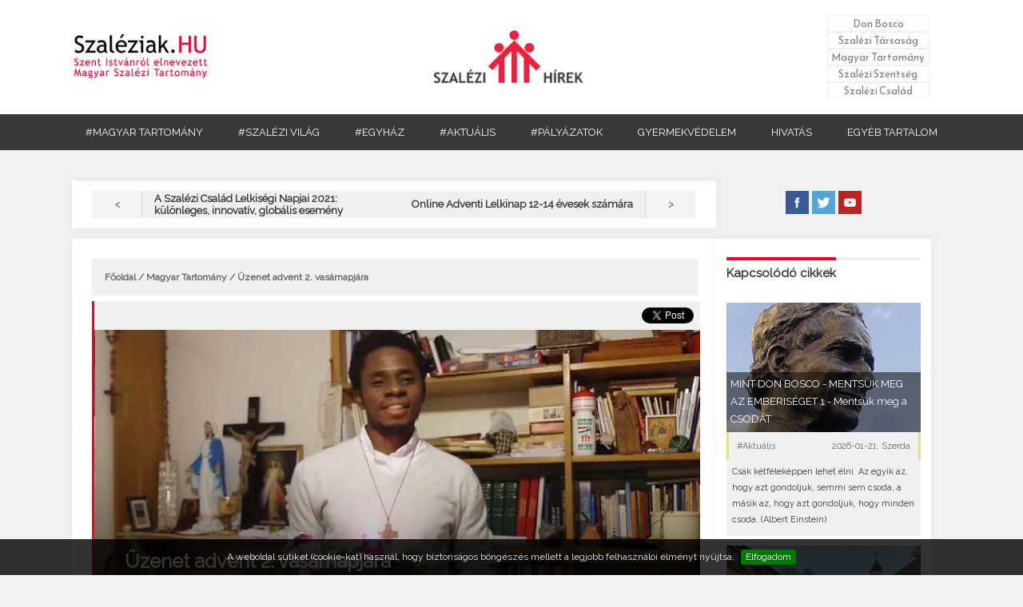

--- FILE ---
content_type: text/html; charset=UTF-8
request_url: https://szaleziak.hu/article.php?t=uzenet_advent_2_vasarnapjara
body_size: 7948
content:
<!DOCTYPE html>

			<html>

				<head>

					<title>Szaléziak.HU - Üzenet advent 2. vasárnapjára</title>
		<link href='http://fonts.googleapis.com/css?family=Oswald:400,700' rel='stylesheet' type='text/css' />
        	<link href='//netdna.bootstrapcdn.com/font-awesome/4.1.0/css/font-awesome.min.css' rel='stylesheet'/ >
		<link href='https://fonts.googleapis.com/css?family=Reem+Kufi' rel='stylesheet' /> 
		<link href='https://fonts.googleapis.com/css?family=Raleway' rel='stylesheet' /> 
		<link href='_css/style_new.css' rel='stylesheet' /> 
		<link href='_images/szaleziak.ico' rel='shortcut icon' type='image/vnd.microsoft.icon' />
		<script src='//ajax.googleapis.com/ajax/libs/jquery/1.10.2/jquery.min.js'></script>
		<script type='text/javascript' src='_js/valid.js'></script>
		<meta name='viewport' content='width=device-width, initial-scale=1.0, maximum-scale=1.0, user-scalable=no'>
		<script src='_js/main.js'></script>
		<meta http-equiv='content-type' content='text/html; charset=UTF-8' />
		<meta name='description' content='A Szent István Magyar Szalézi Tartomány honlapja. Szalézi jelen és múlt. Fotótár, videótár, letölthető anyagok. Isten szeretetének jelei és hordozói lenni az Egyházban a fiatalok, főleg a legszegényebbek számára.' />
		<meta name='keywords' content='szalézi, Don Bosco, katolikus, vidám, öröm, szép, jó, hit, templom, egyház, foci' />
		<script type='text/javascript' src='//ajax.googleapis.com/ajax/libs/jquery/1.8.3/jquery.min.js'></script>
		<script type='text/javascript' src='_js/jquery.cookiebar.js'></script>
		<script type='text/javascript'>
			$(document).ready(function(){
				$.cookieBar({
				});
			});
		</script>
		<script type='text/javascript' src='http://ajax.googleapis.com/ajax/libs/jquery/1.4.2/jquery.min.js'></script>

		
		  <script>
		    jQuery('document').ready(function($){
    
    var nav = $('#nav');
    
    $(window).scroll(function () {
        if ($(this).scrollTop() > 92) {
            nav.addClass('f-nav');
        } else {
            nav.removeClass('f-nav');
        }
    });
 
});
		  </script>
	

		<!-- Global site tag (gtag.js) - Google Analytics -->
<script async src="https://www.googletagmanager.com/gtag/js?id=UA-40898716-7"></script>
<script>
  window.dataLayer = window.dataLayer || [];
  function gtag(){dataLayer.push(arguments);}
  gtag('js', new Date());

  gtag('config', 'UA-40898716-7');
</script><link rel='stylesheet' type='text/css' href='_css/style.css' />

					<script type='text/javascript' src='_js/jssor.slider-21.1.5.min.js'></script>

					<meta name='description' content='<p>A várakozásnak a második hetében vagyunk. A világ a Megváltó eljövetelét készül. Az Úr eljövetelére várunk. A mai evangéliumban, Keresztelő Szent János Krisztusra irányítja a figyelmünket. Arra hív bennünket, hogy „készítsünk az Úr útját és tegyünk egyenessé ösvényeit.”</p>' />

					<meta name='title' content='Szaléziak.HU - Üzenet advent 2. vasárnapjára' />	

					<meta property='og:type'          content='website' />

					<meta property='og:image'         content='http://szaleziak.hu/_images/_article_profile/szaleziak_20201206.jpg' />	
					<meta name='keywords' content='Üzenet advent 2. vasárnapjára' />	
					<script type='text/javascript' src='_js/jquery.cookiebar.js'></script>

				</head>

				<body>


		<style>
			.dropbtn.--gyermekvedelem:hover{
				background-color:#E83F10 !important;
			}
		</style>

		<header id='links'>

				<table>

					<tr>

						<td><span id='cim'><img src='_images/left_logo.png' alt='Szaléziak.HU - Szent Istvánról elnevezett Magyar Szalézi Tartomány' /></span></td>

						<td><a href='index.php?view=1'><img id='main_logo' src='_images/main_logo.png' alt='Don Bosco Szaléziak' /></a></td>

						<td><ul>

							<li></li>

								<li><a href='_static/don_bosco_elete.php'>Don Bosco</a></li>

								<li><a href='_static/szalezi_tarsasag.php'>Szalézi Társaság</a></li>

								<li><a href='_static/magyar_tartomany_tortenet.php'>Magyar Tartomány</a></li>

								<li><a href='_static/szalezi_szentseg_szentek.php'>Szalézi Szentség</a></li>

								<li><a href='_static/szalezi_csalad_noverek.php'>Szalézi Család</a></li>

							</ul></td>		

					</tr>

				</table>

				

				<menu>

					<div class='dropdown'>

						<a href='category.php?type=Magyar tartomány&page=1'><button class='dropbtn'>#MAGYAR TARTOMÁNY</button></a>

					</div>

					<div class='dropdown'>

						<a href='category.php?type=Szalézi világ&page=1'><button class='dropbtn'>#SZALÉZI VILÁG</button></a>

					</div>

					<div class='dropdown'>

						<a href='category.php?type=Egyház&page=1'><button class='dropbtn'>#EGYHÁZ</button></a>

					</div>

					<div class='dropdown'>

						<a href='category.php?type=Aktuális&page=1'><button class='dropbtn'>#AKTUÁLIS</button></a>

					</div>

					<div class='dropdown'>

						<a href='category.php?type=Pályázatok&page=1'><button class='dropbtn'>#PÁLYÁZATOK</button></a>

					</div>

					<div class='dropdown'>

						<a href='https://emberimeltosag.hu/gyermekvedelmi-bejelento-oldal/'><button class='dropbtn --gyermekvedelem'>GYERMEKVÉDELEM</button></a>

					</div>

					<div class='dropdown'>

						<a href='https://hivatas.szaleziak.hu'><button class='dropbtn '>HIVATÁS</button></a>

					</div>

					<div class='dropdown'>
						<button class='dropbtn'>EGYÉB TARTALOM</button>
							<div class='dropdown-content'>
								<a href='/_ertesito/index.php'>Szalézi Értesítő</a>
								<a href='http://donboscokiado.hu/'>Don Bosco Kiadó</a>
								<a href='http://salesianmissions.hu/voluntary/'>Szalézi Missziós Önkéntesek</a>
								<a href='https://sandoristvan.szaleziak.hu/'>Sándor István</a>
								<a href='https://szalim.hu/'>SZALIM</a>
							</div>
					</div>

				</menu>

        <nav id='nav'>

        <label for='drop' class='toggle' ><img src='_images/threeline.png' />Menü</label>

        <input type='checkbox' id='drop' />

            <ul class='menu'>

                <a href='category.php?type=Magyar tartomány&page=1'><li>

                    <label class='toggle' id='first'>#MAGYAR TARTOMÁNY</label>

                </li></a>

				 <a href='category.php?type=Szalézi világ&page=1'><li>

                    <label  class='toggle' id='sec'>#SZALÉZI VILÁG</label>

                </li></a>

				 <a href='category.php?type=Egyház&page=1'><li>

                    <label  class='toggle' id='third'>#EGYHÁZ</label>

                </li></a>

				 <a href='category.php?type=Aktuális&page=1'><li>

                    <label  class='toggle' id='fourth'>#AKTUÁLIS</label>

                </li></a>
                <a href='category.php?type=Pályázatok&page=1'><li>

                    <label  class='toggle' id='fourth'>#PÁLYÁZATOK</label>

                </li></a>

				 <a href='https://szalim.hu/'><li>

                    <label  class='toggle' id='six'>SZALIM</label>

                </li></a>

                <a href='https://emberimeltosag.hu/gyermekvedelmi-bejelento-oldal/'><li>

                    <label  class='toggle' id='six'>GYERMEKVÉDELEM</label>

                </li></a>

                <a href='https://szaleziak.hu'><li>

                    <label  class='toggle' id='six'>HIVATÁS</label>

                </li></a>

                <a href='https://sandoristvan.szaleziak.hu/'><li>

                    <label  class='toggle' id='six'>SÁNDOR ISTVÁN</label>

                </li></a>

                <a href='category.php?type=Friss hírek&page=1'><li>

                    <label  class='toggle' id='six'>FRISS HÍREK</label>

                </li></a>

                <a href='_static/index.php'><li>

                    <label  class='toggle' id='six'>DON BOSCO SZALÉZI TARTOMÁNY</label>

                </li></a>

                <a href='http://salesianmissions.hu/voluntary/'><li>

                    <label  class='toggle' id='six'>Szalézi Missziós Önkéntesek</label>

                </li></a>

                <a href='_ertesito/index.php'><li>

                    <label  class='toggle' id='six'>SZALÉZI ÉRTESÍTŐ</label>

                </li></a>

                <a href='http://donboscokiado.hu/'><li>

                    <label  class='toggle' id='six'>DON BOSCO KIADÓ</label>

                </li></a>

				

            </ul>

        </nav>





					

		</header>

		

		


			

					<div id='linkableDiv' class='editLink'>

					<table id='linkable'>

							<tr><td id='blueId'><a title='2020-12-05 11:28:00' href='article.php?t=a_szalezi_csalad_lelkisegi_napjai_2021_kulonleges_innovativ_globalis_esemeny#linkable' > < </a></td>

											<td>A Szalézi Család Lelkiségi Napjai 2021: különleges, innovatív, globális esemény</td><td>Online Adventi Lelkinap 12-14 évesek számára</td>

										<td id='redId'><a title='2020-12-05 22:18:00' href='article.php?t=online_adventi_lelkinap_12_14_evesek_szamara#linkable' > > </a></td></tr>

						</table>

						</div>
						<div id='rightSocial'>
							<a target='_blank' href='https://www.facebook.com/szaleziak/?fref=ts' ><img  src='_images/img/fb.jpg' alt='Szaléziak.HU - Facebook' title='Szaléziak.HU - Facebook '/></a>

							<a target='_blank' href='https://twitter.com/szaleziak' ><img  src='_images/img/tw.jpg' alt='Szaléziak.HU - Twitter' title='Szaléziak.HU - Twitter' /></a>

							<a target='_blank' href='https://www.youtube.com/user/wwwszaleziakhu' ><img  src='_images/img/yu.jpg' alt='Szaléziak.HU - Youtube' title='Szaléziak.HU - Youtube' /></a>

						</div>

					<div id='article'>

						<div id='linkJumper'>

							<p><a href='index.php'>Főoldal</a> / <a href='category.php?type=Magyar Tartomány&page=1'>Magyar Tartomány</a> / Üzenet advent 2. vasárnapjára</p>



					</div>

					<div id='fb-root'></div>

					<script>(function(d, s, id) {

					  var js, fjs = d.getElementsByTagName(s)[0];

					  if (d.getElementById(id)) return;

					  js = d.createElement(s); js.id = id;

					  js.src = '//connect.facebook.net/hu_HU/sdk.js#xfbml=1&version=v2.7';

					  fjs.parentNode.insertBefore(js, fjs);

					}(document, 'script', 'facebook-jssdk'));</script>

						<div id='socialShare' class='redTitle'> 



								<a href='https://twitter.com/share' class='twitter-share-button' data-via='Szaleziak.HU'>Tweet</a>

							<script>!function(d,s,id){var js,fjs=d.getElementsByTagName(s)[0],p=/^http:/.test(d.location)?'http':'https';if(!d.getElementById(id)){js=d.createElement(s);js.id=id;js.src=p+'://platform.twitter.com/widgets.js';fjs.parentNode.insertBefore(js,fjs);}}(document, 'script', 'twitter-wjs');</script>



								<div class='fb-share-button'   data-layout='button' data-size='small' data-mobile-iframe='true'><a class='fb-xfbml-parse-ignore' target='_blank' href='https://www.facebook.com/sharer/sharer.php?u=https%3A%2F%2F%2F&amp;src=sdkpreparse'>Megosztás</a></div>



								<script src='https://apis.google.com/js/platform.js' async defer>

								  {lang: 'hu'}

								</script>



								<div class='g-plus' data-action='share' data-annotation='none'></div>



							</div>

						<div id='articleTable' class='redTitle'><img id='link' alt='Üzenet advent 2. vasárnapjára' src='_images/_article_profile/_article/szaleziak_20201206.jpg' />

															<div id='Title'>

							<h3>Üzenet advent 2. vasárnapjára</h3>

							<p>2020-12-06&nbspVasárnap&nbsp;&nbsp; | &nbsp;&nbsp;<a href='category.php?type=Magyar Tartomány&page=1'>#Magyar Tartomány</a>&nbsp;&nbsp; | &nbsp;&nbsp;<span id='archiv'>ARCHIVÁLT</span><p id='cimke'><a href='tags.php?type=advent&page=1'>advent</a>&nbsp; &bull; <a href='tags.php?type=elmélkedés&page=1'>elmélkedés</a>&nbsp; &bull; </p>

						</div>

						</div>

					

					<div id='articleTitle'  class='redTitle'><p>A várakozásnak a második hetében vagyunk. A világ a Megváltó eljövetelét készül. Az Úr eljövetelére várunk. A mai evangéliumban, Keresztelő Szent János Krisztusra irányítja a figyelmünket. Arra hív bennünket, hogy „készítsünk az Úr útját és tegyünk egyenessé ösvényeit.”</p>

					

					</div>

					<div id='articleText'>

						

	



						<p>Fontos kérdés, hogy hogyan készítem az Úr útját? És közösen, hogyan készítjük az Úr útját? Fontos arra gondolni, hogy hogyan állok a felkészülésben. Mint egy család, közösség, baráti társaság, osztálytársak, évfolyamtársak vagy munkatársak, fontos gondolni arra is, hogy hogyan készítsük az Úr útját? Hogyan tegyük egyenessé ösvényeit? Advent arra hív minket, hogy gondoljuk át, hogy mi az életünk célja és hogy ki van a középpontban az életünkben.  Ha Isten az életünk középpontja, akkor hittel fogunk mindent látni, amit történik az életünkben és hitelesen fogunk élni. Így készíthettünk jól az Úr útját.</p>
<p>Kedves fiatalok! Tudom azt, hogy vannak pillanatok az életünkben, amikor elfordulunk a jótól, az Istentől. Vannak pillanatok, amikor a sok tennivaló miatt, vagy más miatt elfeledkezünk Istent az első helyre tenni az életünkben. De a lényeg az, hogy Isten nem a bűneinkre figyel, hanem a visszatérésünkre hozzá. Az ember hibázik, de Isten végtelen szeretettel vár és kegyelmet ad, hogy tudjunk változtatni és újra keresni az arcát. Azért az egyházban van gyónási lehetőség, visszatérési lehetőség. Erre hív minket Isten ebben a karanténos adventi várakozásban.</p>
<p>Ha készíteni akarunk az Úr útját, akkor fontos feltenni ezt a személyes kérdést magunkban, hogy melyek azok a jó dolgok, amelyeket erősítenünk kell az életünkben? És melyek azok a dolgok, amelyekért bocsánatot kell kérnem és változnom?</p>
<p>Kedves fiatalok, három dolgot szeretnék nektek javasolni ebben a karanténos adventben:</p>
<ol>
<li style="text-align: left;">Elmélkedés az Isten szaváról a Szentírásban</li>
<li style="text-align: left;">Gyónás</li>
<li style="text-align: left;">Jó cselekedet</li>
</ol>
<p>Ezzel a hittel gyújtsuk meg advent második vasárnapján a gyertyát. A várakozási időszakban ennek a hitnek a lángja égjen bennünk.  Ámen</p>
<p>Kitartás!</p>
<p>Isten áldjon meg benneteket! Imádkozom értetek.</p>
<p>Emmanuel Ilodigwe SDB</p>
<p> </p>
<p>Szaléziak.HU</p>
<p><iframe style="border: none; overflow: hidden;" src="https://www.facebook.com/plugins/video.php?href=https%3A%2F%2Fwww.facebook.com%2Filodigwe%2Fvideos%2F3584775224909031%2F&amp;show_text=0&amp;width=560" width="560" height="315" frameborder="0" scrolling="no" allowfullscreen="allowfullscreen"></iframe></p>

					</div>

				

					<div id='prev'>

						<a href='#linkable'>Vissza az oldal tetejére</a>

					</div>

					

				</div>



				<div id='moreArticleMargin'><h4><span style='border-top:4px solid #ef002d;'>Kapcsolódó cikkek</span></h4><div id='articleContainerMainArticle'>

							<a href='article.php?t=mint_don_bosco___mentsuk_meg_az_emberiseget_1___mentsuk_meg_a_csodat'><img alt='MINT DON BOSCO - MENTSÜK MEG AZ EMBERISÉGET 1 - Mentsük meg a CSODÁT' src='_images/_article_profile/szaleziak_20260121.jpg' /><div id='indexTitleArticle' class='indexNormal'>

									<h2 id='indexTitleP'>MINT DON BOSCO - MENTSÜK MEG AZ EMBERISÉGET 1 - Mentsük meg a CSODÁT</h2>	

								  </div>

								  <div id='indexWrapper'>

								  		<div  class='yellowTabIndex'>

								  			<span style='border-left:3px solid rgba(239, 202, 0, 0.5);'>#Aktuális</span>

								  			<span style='border-right:3px solid rgba(239, 202, 0, 0.5);'>2026-01-21, Szerda</span>

								  		</div>

								  		<div id='indexWrapperString'>

								  			<p>Csak kétféleképpen lehet élni. Az egyik az, hogy azt gondoljuk, semmi sem csoda, a másik az, hogy azt gondoljuk, hogy minden csoda. (Albert Einstein)</p>

								  		</div>

								  </div>

							</a>

						</div><div id='articleContainerMainArticle'>

							<a href='article.php?t=pelifoldszentkereszt___masodik_karacsonyi_vasar'><img alt='Péliföldszentkereszt - Második karácsonyi vásár' src='_images/_article_profile/szaleziak_20251221.jpg' /><div id='indexTitleArticle' class='indexNormal'>

									<h2 id='indexTitleP'>Péliföldszentkereszt - Második karácsonyi vásár</h2>	

								  </div>

								  <div id='indexWrapper'>

								  		<div  class='redTabIndex'>

								  			<span style='border-left:3px solid rgba(239, 0, 45, 0.5);'>#Magyar Tartomány</span>

								  			<span style='border-right:3px solid rgba(239, 0, 45, 0.5);'>2025-12-21, Vasárnap</span>

								  		</div>

								  		<div id='indexWrapperString'>

								  			<p>Ünnepélyes hangulatban indult a második karácsonyi vásár Peliföldszentkereszten december 20-án, szombaton délután, amikor a tanítási szünet kezdetén a..</p>

								  		</div>

								  </div>

							</a>

						</div><div id='articleContainerMainArticle'>

							<a href='article.php?t=szalezi_lelki_hetvege_12_18_eveseknek__2025_adventjen'><img alt='Szalézi lelki hétvége 12-18 éveseknek  2025 adventjén' src='_images/_article_profile/szaleziak_20251218.jpg' /><div id='indexTitleArticle' class='indexKiemelt'>

									<h2 id='indexTitleP'>Szalézi lelki hétvége 12-18 éveseknek  2025 adventjén</h2>	

								  </div>

								  <div id='indexWrapper'>

								  		<div  class='redTabIndex'>

								  			<span style='border-left:3px solid rgba(239, 0, 45, 0.5);'>#Magyar Tartomány</span>

								  			<span style='border-right:3px solid rgba(239, 0, 45, 0.5);'>2025-12-18, Csütörtök</span>

								  		</div>

								  		<div id='indexWrapperString'>

								  			<p>A december 12-14. közötti hétvége folyamán került megrendezésre a 12-18 évesek szalézi adventi lelki hétvégéje, ahol több mint 100 fiatallal..</p>

								  		</div>

								  </div>

							</a>

						</div><div id='articleContainerMainArticle'>

							<a href='article.php?t=szalezi_szavak___advent_3_vasarnapja___a_ceruza_'><img alt='Szalézi szavak - Advent 3. vasárnapja - A ceruza ' src='_images/_article_profile/szaleziak_20251214.jpg' /><div id='indexTitleArticle' class='indexNormal'>

									<h2 id='indexTitleP'>Szalézi szavak - Advent 3. vasárnapja - A ceruza </h2>	

								  </div>

								  <div id='indexWrapper'>

								  		<div  class='redTabIndex'>

								  			<span style='border-left:3px solid rgba(239, 0, 45, 0.5);'>#Magyar Tartomány</span>

								  			<span style='border-right:3px solid rgba(239, 0, 45, 0.5);'>2025-12-14, Vasárnap</span>

								  		</div>

								  		<div id='indexWrapperString'>

								  			<p>Még a júniusi közös zarándoklaton gondoltam rátok és hoztam ezt nektek,  és úgy gondolom, hogy most az adventi idő különösen alkalmas arra, hogy ez a ceruza..</p>

								  		</div>

								  </div>

							</a>

						</div><div id='articleContainerMainArticle'>

							<a href='article.php?t=kazincbarcika___hozz_egy_plusz_szendvicset_'><img alt='Kazincbarcika – "Hozz egy plusz szendvicset!" ' src='_images/_article_profile/szaleziak_20251204b.jpg' /><div id='indexTitleArticle' class='indexNormal'>

									<h2 id='indexTitleP'>Kazincbarcika – "Hozz egy plusz szendvicset!" </h2>	

								  </div>

								  <div id='indexWrapper'>

								  		<div  class='redTabIndex'>

								  			<span style='border-left:3px solid rgba(239, 0, 45, 0.5);'>#Magyar Tartomány</span>

								  			<span style='border-right:3px solid rgba(239, 0, 45, 0.5);'>2025-12-04, Csütörtök</span>

								  		</div>

								  		<div id='indexWrapperString'>

								  			<p>Adventben még jobban odafigyelnek az elesettekre, a rászorulókra. A Szalézi Szent Ferenc Gimnázium új kezdeményezésként csatlakozik a Bike Maffia Egyesület..</p>

								  		</div>

								  </div>

							</a>

						</div>
					<div id='cimkekDiv'>
						<span><p><a href='category.php?type=Címkék&page=1'>Címkék</a></p></span><a href='tags.php?type=&page=1'></a>&nbsp;&#x02022; <a href='tags.php?type=&page=1'></a>&nbsp;&#x02022; <a href='tags.php?type=1%&page=1'>1%</a>&nbsp;&#x02022; <a href='tags.php?type=28EK&page=1'>28EK</a>&nbsp;&#x02022; <a href='tags.php?type=29.EK&page=1'>29.EK</a>&nbsp;&#x02022; <a href='tags.php?type=adomány&page=1'>adomány</a>&nbsp;&#x02022; <a href='tags.php?type=advent&page=1'>advent</a>&nbsp;&#x02022; <a href='tags.php?type=Afrika&page=1'>Afrika</a>&nbsp;&#x02022; <a href='tags.php?type=ajándék&page=1'>ajándék</a>&nbsp;&#x02022; <a href='tags.php?type=akció&page=1'>akció</a>&nbsp;&#x02022; <a href='tags.php?type=alapítás&page=1'>alapítás</a>&nbsp;&#x02022; <a href='tags.php?type=alapítvány&page=1'>alapítvány</a>&nbsp;&#x02022; <a href='tags.php?type=Albertfalva&page=1'>Albertfalva</a>&nbsp;&#x02022; <a href='tags.php?type=áldás&page=1'>áldás</a>&nbsp;&#x02022; <a href='tags.php?type=áldozat&page=1'>áldozat</a>&nbsp;&#x02022; <a href='tags.php?type=alkalmazás&page=1'>alkalmazás</a>&nbsp;&#x02022; <a href='tags.php?type=állandó&page=1'>állandó</a>&nbsp;&#x02022; <a href='tags.php?type=állás&page=1'>állás</a>&nbsp;&#x02022; <a href='tags.php?type=álom&page=1'>álom</a>&nbsp;&#x02022; <a href='tags.php?type=Amerika&page=1'>Amerika</a>&nbsp;&#x02022; <a href='tags.php?type=Amoris Laetitia-családév&page=1'>Amoris Laetitia-családév</a>&nbsp;&#x02022; <a href='tags.php?type=Ángel Fernández Artime&page=1'>Ángel Fernández Artime</a>&nbsp;&#x02022; <a href='tags.php?type=animátor&page=1'>animátor</a>&nbsp;&#x02022; <a href='tags.php?type=Argentína&page=1'>Argentína</a>&nbsp;&#x02022; <a href='tags.php?type=Ars Sacra Fesztivál&page=1'>Ars Sacra Fesztivál</a>&nbsp;&#x02022; <a href='tags.php?type=avatás&page=1'>avatás</a>&nbsp;&#x02022; <a href='tags.php?type=Ázsia&page=1'>Ázsia</a>&nbsp;&#x02022; <a href='tags.php?type=beiktatás&page=1'>beiktatás</a>&nbsp;&#x02022; <a href='tags.php?type=béke&page=1'>béke</a>&nbsp;&#x02022; <a href='tags.php?type=betegség&page=1'>betegség</a>&nbsp;&#x02022; <a href='tags.php?type=bevándorlók&page=1'>bevándorlók</a>&nbsp;&#x02022; <a href='tags.php?type=bíboros&page=1'>bíboros</a>&nbsp;&#x02022; <a href='tags.php?type=bicentenárium&page=1'>bicentenárium</a>&nbsp;&#x02022; <a href='tags.php?type=boldoggáavatás&page=1'>boldoggáavatás</a>&nbsp;&#x02022; <a href='tags.php?type=boldoggáavatási eljárás&page=1'>boldoggáavatási eljárás</a>&nbsp;&#x02022; <a href='tags.php?type=BoscoFeszt &page=1'>BoscoFeszt </a>&nbsp;&#x02022; <a href='tags.php?type=börtön&page=1'>börtön</a>&nbsp;&#x02022; <a href='tags.php?type=Brazília&page=1'>Brazília</a>&nbsp;&#x02022; <a href='tags.php?type=búcsú&page=1'>búcsú</a>&nbsp;&#x02022; <a href='tags.php?type=Budapest&page=1'>Budapest</a>&nbsp;&#x02022; <a href='tags.php?type=bűnmegelőzés&page=1'>bűnmegelőzés</a>&nbsp;&#x02022; <a href='tags.php?type=bűvészet&page=1'>bűvészet</a>&nbsp;&#x02022; <a href='tags.php?type=Centenárium&page=1'>Centenárium</a>&nbsp;&#x02022; <a href='tags.php?type=cigány pasztoráció&page=1'>cigány pasztoráció</a>&nbsp;&#x02022; <a href='tags.php?type=cirkusz&page=1'>cirkusz</a>&nbsp;&#x02022; <a href='tags.php?type=Clarisseum&page=1'>Clarisseum</a>&nbsp;&#x02022; <a href='tags.php?type=Colle Don Bosco&page=1'>Colle Don Bosco</a>&nbsp;&#x02022; <a href='tags.php?type=család&page=1'>család</a>&nbsp;&#x02022; <a href='tags.php?type=csapatépítés&page=1'>csapatépítés</a>&nbsp;&#x02022; <a href='tags.php?type=cserkészek&page=1'>cserkészek</a>&nbsp;&#x02022; ...<div><a href='category.php?type=Címkék&page=1'>Összes címke</a></div>
				</div>

						</div>		<div id='linkableDiv' class="for-banner" style='margin-top:0;'>
		
			<!--
			<div id="nekBanner">
				<div class="nekBanner">
					<a target="_blank" href="https://www.instagram.com/sapientiafoiskola/" ><img src="_images/_banner/_2022_01_04/sapi-480x125.png" alt="Sapientia Főiskola" width="100%" height="auto" /></a>
				</div>
			</div>
			
			<div id="nekBanner">
				<div class="nekBanner">
					<a target="_blank" href="https://docs.google.com/forms/d/e/1FAIpQLSf3MOefae_IPZ0HCexC7geofNzG_wQnmZ3HGxaMUNRPjoTcSA/viewform" ><img src="_images/_banner/uton-2022.png" alt="Úton 2022" width="75%" height="auto" /></a>
				</div>
			</div>
			-->
		
		</div>
		<style>
			.for-banner{
				background-color:transparent !important;
				box-shadow: unset !important;
				border:0;
				text-align: center;	
			}
			.nekBanner{
				text-align:center;
				display:inline-block;
				margin:auto;
			}
			.nekBanner a{
				display:inline-block;
				margin:auto;
			}
			.nekBanner a img{
				display:inline-block;
				margin:auto;
				border:0;
			}
			@media (max-width: 1024px){
				.for-banner{
					width:100% !important;
					display:block !important;
					margin-left:0 !important;
				}
			}
			@media only screen and (max-width: 1024px) {
			  #nekBanner .nekBanner img{
			  	width:75%;
			  }
			}
			@media only screen and (max-width: 568px) {
			  #nekBanner .nekBanner img{
			  	width:85%;
			  }
			}
		</style>
		<script type="text/javascript">
			/*
			$(document).ready(function(){
				if($(window).width() >= 767){
					$(".nekBanner").html('<a target="_blank" href="https://www.iec2020.hu/hu?utm_source=szaleziakdesktop&utm_medium=organic&utm_campaign=nek2020_desktop&utm_content=banner" ><img src="_images/_banner/_2020_01_01/nek_2020_01_01_750x100px.gif" alt="NEK2020" width="100%" /></a>');
				} else {
					$(".nekBanner").html('<a target="_blank" href="https://www.iec2020.hu/hu?utm_source=szaleziakmobile&utm_medium=organic&utm_campaign=nek2020_mobile&utm_content=banner" ><img src="_images/_banner/_2020_01_01/nek_2020_01_01_300x600px.gif" alt="NEK2020" width="300" height="600" /></a>');
				}
			});
			*/

		</script>


<div id='linkableDiv' style='margin-top:0;'>

					<table id='linkable'>

							<tr><td id='blueId'><a title='2020-12-05 11:28:00' href='article.php?t=a_szalezi_csalad_lelkisegi_napjai_2021_kulonleges_innovativ_globalis_esemeny#linkable' > < </a></td><td>A Szalézi Család Lelkiségi Napjai 2021: különleges, innovatív, globális esemény</td><td>Online Adventi Lelkinap 12-14 évesek számára</td>

										<td id='redId'><a title='2020-12-05 22:18:00' href='article.php?t=online_adventi_lelkinap_12_14_evesek_szamara#linkable' > > </a></td></tr>

						</table>

						</div>

						

		<footer id='footer'>
			<div id='back'>
				<div id='back_main'>
					<div id='b_m_f'>
					    
					    <div id='ad'>
					        <p>Hírlevél feliratkozáshoz kattintson ide!</p>
					        <a href='http://hirlevel.szaleziak.hu'>Tovább >></a>
					    </div>
						<div id='ad'>
									<p>Kövesse a Szaléziak.HU-t az interneten keresztül is!</p>
										<a href='https://twitter.com/szaleziak'>Twitter</a>
										<a href='http://szaleziak.hu/rssfeed.php'>RSS</a>
										<a href='https://www.youtube.com/user/wwwszaleziakhu'>Youtube</a>
										<a href='https://www.facebook.com/szaleziak'>Facebook</a><br/><br/>
									</div>
							
					
					</div>
					<div id='b_m_s'>
						<div id='sublink'>
									<div id='bd'>
										<p>Bármi kérdése van, keressen bennünket!</p>
										<a id='elerhet' href='elerhetoseg.php'>Kapcsolat</a>

										
									</div>
										<a href='http://szaleziak.hu/elerhetoseg.php'><img style='padding-bottom:0;'src='_images/main_logo_alap.png'></a>
										<p style='margin-top:0%;'>
										Don Bosco Szalézi Társasága<br/>1032 Budapest, Bécsi út 173.</p>
											<a href='mailto:info@szaleziak.hu'>info@szaleziak.hu</a><br/>
									
						</div>
					</div>
				</div>
			</div>
			<div id='forward_image'>
				<a href='http://www.cgfmanet.org/'><img src='_images/fma.png' alt='Salesiane di Don Bosco' /></a>
				<a href='http://www.sdb.org/'><img src='_images/sdb.png' alt=Salesiani di Don Bosco'' /></a>
				<a href='http://cooperatori.sdb.org/cooperatori/home.html'><img src='_images/cop.png' alt='Segreteria Esecutiva Mondiale' /></a>
				<a href='http://www.katolikusradio.hu/'><img src='_images/mkr.png' alt='Magyar Katolikus Rádió' /></a>
				<a href='http://ujember.hu/'><img src='_images/ujember.png' alt='ÚjEmber' /></a>
				<a href='http://szentkereszt.szaleziak.hu/'><img src='_images/pfs.png' alt='Péliföldszentkereszt' /></a>

			</div>
			<div id='forward'>
				
						A portál tartalma szabadon,de kizárólag a "Szaléziak.HU" forrásmegjelöléssel használható fel!
						<br/><span></span>
						
		
			
			</div>
		</footer>
	</body>

			</html>


--- FILE ---
content_type: text/html; charset=utf-8
request_url: https://accounts.google.com/o/oauth2/postmessageRelay?parent=https%3A%2F%2Fszaleziak.hu&jsh=m%3B%2F_%2Fscs%2Fabc-static%2F_%2Fjs%2Fk%3Dgapi.lb.en.2kN9-TZiXrM.O%2Fd%3D1%2Frs%3DAHpOoo_B4hu0FeWRuWHfxnZ3V0WubwN7Qw%2Fm%3D__features__
body_size: 163
content:
<!DOCTYPE html><html><head><title></title><meta http-equiv="content-type" content="text/html; charset=utf-8"><meta http-equiv="X-UA-Compatible" content="IE=edge"><meta name="viewport" content="width=device-width, initial-scale=1, minimum-scale=1, maximum-scale=1, user-scalable=0"><script src='https://ssl.gstatic.com/accounts/o/2580342461-postmessagerelay.js' nonce="Q20qLJV0a4GlSPQP9kPNwg"></script></head><body><script type="text/javascript" src="https://apis.google.com/js/rpc:shindig_random.js?onload=init" nonce="Q20qLJV0a4GlSPQP9kPNwg"></script></body></html>